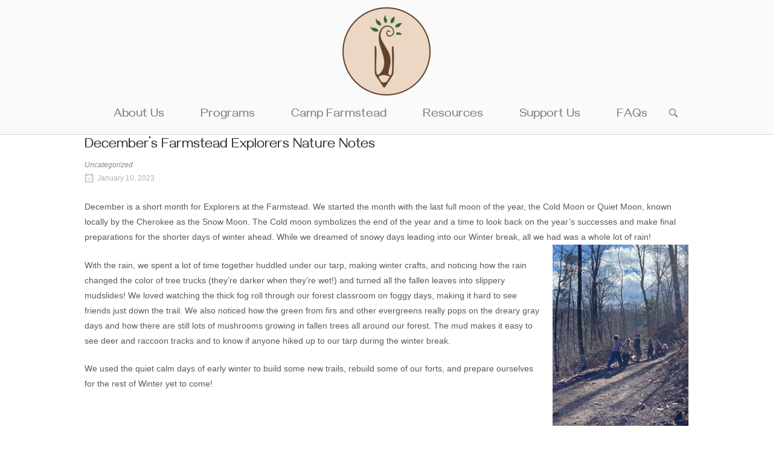

--- FILE ---
content_type: text/html; charset=UTF-8
request_url: https://ashevillefarmstead.org/uncategorized/decembers-farmstead-explorers-nature-notes/
body_size: 12001
content:
<!DOCTYPE html><html dir="ltr" lang="en" prefix="og: https://ogp.me/ns#"><head><meta charset="UTF-8"><link rel="profile" href="http://gmpg.org/xfn/11"><link rel="pingback" href="https://ashevillefarmstead.org/xmlrpc.php"><meta name="viewport" content="width=device-width, initial-scale=1"><title>December’s Farmstead Explorers Nature Notes - Asheville Farmstead School</title><meta name="description" content="December is a short month for Explorers at the Farmstead. We started the month with the last full moon of the year, the Cold Moon or Quiet Moon, known locally by the Cherokee as the Snow Moon. The Cold moon symbolizes the end of the year and a time to look back on the year&#039;s" /><meta name="robots" content="max-image-preview:large" /><meta name="author" content="admin"/><link rel="canonical" href="https://ashevillefarmstead.org/uncategorized/decembers-farmstead-explorers-nature-notes/" /><meta name="generator" content="All in One SEO (AIOSEO) 4.9.2" /><meta property="og:locale" content="en_US" /><meta property="og:site_name" content="Asheville Farmstead School - Teaching children about nature and themselves  through the farm and forest." /><meta property="og:type" content="article" /><meta property="og:title" content="December’s Farmstead Explorers Nature Notes - Asheville Farmstead School" /><meta property="og:description" content="December is a short month for Explorers at the Farmstead. We started the month with the last full moon of the year, the Cold Moon or Quiet Moon, known locally by the Cherokee as the Snow Moon. The Cold moon symbolizes the end of the year and a time to look back on the year&#039;s" /><meta property="og:url" content="https://ashevillefarmstead.org/uncategorized/decembers-farmstead-explorers-nature-notes/" /><meta property="article:published_time" content="2023-01-10T16:20:03+00:00" /><meta property="article:modified_time" content="2023-01-10T16:20:03+00:00" /><meta property="article:publisher" content="https://www.facebook.com/ashevillefarmstead/" /><meta name="twitter:card" content="summary_large_image" /><meta name="twitter:title" content="December’s Farmstead Explorers Nature Notes - Asheville Farmstead School" /><meta name="twitter:description" content="December is a short month for Explorers at the Farmstead. We started the month with the last full moon of the year, the Cold Moon or Quiet Moon, known locally by the Cherokee as the Snow Moon. The Cold moon symbolizes the end of the year and a time to look back on the year&#039;s" /> <script type="application/ld+json" class="aioseo-schema">{"@context":"https:\/\/schema.org","@graph":[{"@type":"BlogPosting","@id":"https:\/\/ashevillefarmstead.org\/uncategorized\/decembers-farmstead-explorers-nature-notes\/#blogposting","name":"December\u2019s Farmstead Explorers Nature Notes - Asheville Farmstead School","headline":"December&#8217;s Farmstead Explorers Nature Notes","author":{"@id":"https:\/\/ashevillefarmstead.org\/author\/admin\/#author"},"publisher":{"@id":"https:\/\/ashevillefarmstead.org\/#organization"},"image":{"@type":"ImageObject","url":"https:\/\/i0.wp.com\/ashevillefarmstead.org\/wp-content\/uploads\/2023\/01\/AFS-NATURE-NOTES-13.png?fit=1080%2C1080&ssl=1","width":1080,"height":1080},"datePublished":"2023-01-10T16:20:03+00:00","dateModified":"2023-01-10T16:20:03+00:00","inLanguage":"en","mainEntityOfPage":{"@id":"https:\/\/ashevillefarmstead.org\/uncategorized\/decembers-farmstead-explorers-nature-notes\/#webpage"},"isPartOf":{"@id":"https:\/\/ashevillefarmstead.org\/uncategorized\/decembers-farmstead-explorers-nature-notes\/#webpage"},"articleSection":"Uncategorized"},{"@type":"BreadcrumbList","@id":"https:\/\/ashevillefarmstead.org\/uncategorized\/decembers-farmstead-explorers-nature-notes\/#breadcrumblist","itemListElement":[{"@type":"ListItem","@id":"https:\/\/ashevillefarmstead.org\/category\/uncategorized\/#listItem","position":1,"name":"Uncategorized"}]},{"@type":"Organization","@id":"https:\/\/ashevillefarmstead.org\/#organization","name":"Asheville Farmstead School School","description":"Teaching children about nature and themselves  through the farm and forest.","url":"https:\/\/ashevillefarmstead.org\/","logo":{"@type":"ImageObject","url":"https:\/\/i0.wp.com\/ashevillefarmstead.org\/wp-content\/uploads\/2025\/01\/cropped-AFS-Circle-Logo-Green.png?fit=512%2C512&ssl=1","@id":"https:\/\/ashevillefarmstead.org\/uncategorized\/decembers-farmstead-explorers-nature-notes\/#organizationLogo","width":512,"height":512,"caption":"Green circle logo with brown pencil morphing into tree, the logo of the asheville farmstead school."},"image":{"@id":"https:\/\/ashevillefarmstead.org\/uncategorized\/decembers-farmstead-explorers-nature-notes\/#organizationLogo"},"sameAs":["https:\/\/www.facebook.com\/ashevillefarmstead\/","https:\/\/www.instagram.com\/ashevillefarmsteadschool\/"]},{"@type":"Person","@id":"https:\/\/ashevillefarmstead.org\/author\/admin\/#author","url":"https:\/\/ashevillefarmstead.org\/author\/admin\/","name":"admin","image":{"@type":"ImageObject","@id":"https:\/\/ashevillefarmstead.org\/uncategorized\/decembers-farmstead-explorers-nature-notes\/#authorImage","url":"https:\/\/secure.gravatar.com\/avatar\/e8330c52e96dcee53bdd40e76fafab7e0a04fca1ce37a71ffc7c242752bb1e12?s=96&d=mm&r=g","width":96,"height":96,"caption":"admin"}},{"@type":"WebPage","@id":"https:\/\/ashevillefarmstead.org\/uncategorized\/decembers-farmstead-explorers-nature-notes\/#webpage","url":"https:\/\/ashevillefarmstead.org\/uncategorized\/decembers-farmstead-explorers-nature-notes\/","name":"December\u2019s Farmstead Explorers Nature Notes - Asheville Farmstead School","description":"December is a short month for Explorers at the Farmstead. We started the month with the last full moon of the year, the Cold Moon or Quiet Moon, known locally by the Cherokee as the Snow Moon. The Cold moon symbolizes the end of the year and a time to look back on the year's","inLanguage":"en","isPartOf":{"@id":"https:\/\/ashevillefarmstead.org\/#website"},"breadcrumb":{"@id":"https:\/\/ashevillefarmstead.org\/uncategorized\/decembers-farmstead-explorers-nature-notes\/#breadcrumblist"},"author":{"@id":"https:\/\/ashevillefarmstead.org\/author\/admin\/#author"},"creator":{"@id":"https:\/\/ashevillefarmstead.org\/author\/admin\/#author"},"image":{"@type":"ImageObject","url":"https:\/\/i0.wp.com\/ashevillefarmstead.org\/wp-content\/uploads\/2023\/01\/AFS-NATURE-NOTES-13.png?fit=1080%2C1080&ssl=1","@id":"https:\/\/ashevillefarmstead.org\/uncategorized\/decembers-farmstead-explorers-nature-notes\/#mainImage","width":1080,"height":1080},"primaryImageOfPage":{"@id":"https:\/\/ashevillefarmstead.org\/uncategorized\/decembers-farmstead-explorers-nature-notes\/#mainImage"},"datePublished":"2023-01-10T16:20:03+00:00","dateModified":"2023-01-10T16:20:03+00:00"},{"@type":"WebSite","@id":"https:\/\/ashevillefarmstead.org\/#website","url":"https:\/\/ashevillefarmstead.org\/","name":"Asheville Farmstead School","description":"Teaching children about nature and themselves  through the farm and forest.","inLanguage":"en","publisher":{"@id":"https:\/\/ashevillefarmstead.org\/#organization"}}]}</script> <link rel='dns-prefetch' href='//stats.wp.com' /><link rel='dns-prefetch' href='//maxcdn.bootstrapcdn.com' /><link rel='dns-prefetch' href='//fonts.googleapis.com' /><link rel='preconnect' href='//i0.wp.com' /><link rel='preconnect' href='//c0.wp.com' /><link rel="alternate" type="application/rss+xml" title="Asheville Farmstead School &raquo; Feed" href="https://ashevillefarmstead.org/feed/" /><link rel="alternate" type="application/rss+xml" title="Asheville Farmstead School &raquo; Comments Feed" href="https://ashevillefarmstead.org/comments/feed/" /><link rel="alternate" type="application/rss+xml" title="Asheville Farmstead School &raquo; December&#8217;s Farmstead Explorers Nature Notes Comments Feed" href="https://ashevillefarmstead.org/uncategorized/decembers-farmstead-explorers-nature-notes/feed/" />
 <script src="//www.googletagmanager.com/gtag/js?id=G-WB2BT4QTS6"  data-cfasync="false" data-wpfc-render="false" type="text/javascript" async></script> <script data-cfasync="false" data-wpfc-render="false" type="text/javascript">var mi_version = '9.11.0';
				var mi_track_user = true;
				var mi_no_track_reason = '';
								var MonsterInsightsDefaultLocations = {"page_location":"https:\/\/ashevillefarmstead.org\/uncategorized\/decembers-farmstead-explorers-nature-notes\/"};
								if ( typeof MonsterInsightsPrivacyGuardFilter === 'function' ) {
					var MonsterInsightsLocations = (typeof MonsterInsightsExcludeQuery === 'object') ? MonsterInsightsPrivacyGuardFilter( MonsterInsightsExcludeQuery ) : MonsterInsightsPrivacyGuardFilter( MonsterInsightsDefaultLocations );
				} else {
					var MonsterInsightsLocations = (typeof MonsterInsightsExcludeQuery === 'object') ? MonsterInsightsExcludeQuery : MonsterInsightsDefaultLocations;
				}

								var disableStrs = [
										'ga-disable-G-WB2BT4QTS6',
									];

				/* Function to detect opted out users */
				function __gtagTrackerIsOptedOut() {
					for (var index = 0; index < disableStrs.length; index++) {
						if (document.cookie.indexOf(disableStrs[index] + '=true') > -1) {
							return true;
						}
					}

					return false;
				}

				/* Disable tracking if the opt-out cookie exists. */
				if (__gtagTrackerIsOptedOut()) {
					for (var index = 0; index < disableStrs.length; index++) {
						window[disableStrs[index]] = true;
					}
				}

				/* Opt-out function */
				function __gtagTrackerOptout() {
					for (var index = 0; index < disableStrs.length; index++) {
						document.cookie = disableStrs[index] + '=true; expires=Thu, 31 Dec 2099 23:59:59 UTC; path=/';
						window[disableStrs[index]] = true;
					}
				}

				if ('undefined' === typeof gaOptout) {
					function gaOptout() {
						__gtagTrackerOptout();
					}
				}
								window.dataLayer = window.dataLayer || [];

				window.MonsterInsightsDualTracker = {
					helpers: {},
					trackers: {},
				};
				if (mi_track_user) {
					function __gtagDataLayer() {
						dataLayer.push(arguments);
					}

					function __gtagTracker(type, name, parameters) {
						if (!parameters) {
							parameters = {};
						}

						if (parameters.send_to) {
							__gtagDataLayer.apply(null, arguments);
							return;
						}

						if (type === 'event') {
														parameters.send_to = monsterinsights_frontend.v4_id;
							var hookName = name;
							if (typeof parameters['event_category'] !== 'undefined') {
								hookName = parameters['event_category'] + ':' + name;
							}

							if (typeof MonsterInsightsDualTracker.trackers[hookName] !== 'undefined') {
								MonsterInsightsDualTracker.trackers[hookName](parameters);
							} else {
								__gtagDataLayer('event', name, parameters);
							}
							
						} else {
							__gtagDataLayer.apply(null, arguments);
						}
					}

					__gtagTracker('js', new Date());
					__gtagTracker('set', {
						'developer_id.dZGIzZG': true,
											});
					if ( MonsterInsightsLocations.page_location ) {
						__gtagTracker('set', MonsterInsightsLocations);
					}
										__gtagTracker('config', 'G-WB2BT4QTS6', {"forceSSL":"true","link_attribution":"true"} );
										window.gtag = __gtagTracker;										(function () {
						/* https://developers.google.com/analytics/devguides/collection/analyticsjs/ */
						/* ga and __gaTracker compatibility shim. */
						var noopfn = function () {
							return null;
						};
						var newtracker = function () {
							return new Tracker();
						};
						var Tracker = function () {
							return null;
						};
						var p = Tracker.prototype;
						p.get = noopfn;
						p.set = noopfn;
						p.send = function () {
							var args = Array.prototype.slice.call(arguments);
							args.unshift('send');
							__gaTracker.apply(null, args);
						};
						var __gaTracker = function () {
							var len = arguments.length;
							if (len === 0) {
								return;
							}
							var f = arguments[len - 1];
							if (typeof f !== 'object' || f === null || typeof f.hitCallback !== 'function') {
								if ('send' === arguments[0]) {
									var hitConverted, hitObject = false, action;
									if ('event' === arguments[1]) {
										if ('undefined' !== typeof arguments[3]) {
											hitObject = {
												'eventAction': arguments[3],
												'eventCategory': arguments[2],
												'eventLabel': arguments[4],
												'value': arguments[5] ? arguments[5] : 1,
											}
										}
									}
									if ('pageview' === arguments[1]) {
										if ('undefined' !== typeof arguments[2]) {
											hitObject = {
												'eventAction': 'page_view',
												'page_path': arguments[2],
											}
										}
									}
									if (typeof arguments[2] === 'object') {
										hitObject = arguments[2];
									}
									if (typeof arguments[5] === 'object') {
										Object.assign(hitObject, arguments[5]);
									}
									if ('undefined' !== typeof arguments[1].hitType) {
										hitObject = arguments[1];
										if ('pageview' === hitObject.hitType) {
											hitObject.eventAction = 'page_view';
										}
									}
									if (hitObject) {
										action = 'timing' === arguments[1].hitType ? 'timing_complete' : hitObject.eventAction;
										hitConverted = mapArgs(hitObject);
										__gtagTracker('event', action, hitConverted);
									}
								}
								return;
							}

							function mapArgs(args) {
								var arg, hit = {};
								var gaMap = {
									'eventCategory': 'event_category',
									'eventAction': 'event_action',
									'eventLabel': 'event_label',
									'eventValue': 'event_value',
									'nonInteraction': 'non_interaction',
									'timingCategory': 'event_category',
									'timingVar': 'name',
									'timingValue': 'value',
									'timingLabel': 'event_label',
									'page': 'page_path',
									'location': 'page_location',
									'title': 'page_title',
									'referrer' : 'page_referrer',
								};
								for (arg in args) {
																		if (!(!args.hasOwnProperty(arg) || !gaMap.hasOwnProperty(arg))) {
										hit[gaMap[arg]] = args[arg];
									} else {
										hit[arg] = args[arg];
									}
								}
								return hit;
							}

							try {
								f.hitCallback();
							} catch (ex) {
							}
						};
						__gaTracker.create = newtracker;
						__gaTracker.getByName = newtracker;
						__gaTracker.getAll = function () {
							return [];
						};
						__gaTracker.remove = noopfn;
						__gaTracker.loaded = true;
						window['__gaTracker'] = __gaTracker;
					})();
									} else {
										console.log("");
					(function () {
						function __gtagTracker() {
							return null;
						}

						window['__gtagTracker'] = __gtagTracker;
						window['gtag'] = __gtagTracker;
					})();
									}</script> <link data-optimized="2" rel="stylesheet" href="https://ashevillefarmstead.org/wp-content/litespeed/css/4035c70b861d46f519ab084f6dbf3a30.css?ver=c3b6e" /> <script type="text/javascript" src="https://ashevillefarmstead.org/wp-content/plugins/google-analytics-for-wordpress/assets/js/frontend-gtag.min.js?ver=9.11.0" id="monsterinsights-frontend-script-js" async="async" data-wp-strategy="async"></script> <script data-cfasync="false" data-wpfc-render="false" type="text/javascript" id='monsterinsights-frontend-script-js-extra'>/*  */
var monsterinsights_frontend = {"js_events_tracking":"true","download_extensions":"doc,pdf,ppt,zip,xls,docx,pptx,xlsx","inbound_paths":"[{\"path\":\"\\\/go\\\/\",\"label\":\"affiliate\"},{\"path\":\"\\\/recommend\\\/\",\"label\":\"affiliate\"}]","home_url":"https:\/\/ashevillefarmstead.org","hash_tracking":"false","v4_id":"G-WB2BT4QTS6"};/*  */</script> <script type="text/javascript" src="https://c0.wp.com/c/6.8.3/wp-includes/js/jquery/jquery.min.js" id="jquery-core-js"></script> <link rel="https://api.w.org/" href="https://ashevillefarmstead.org/wp-json/" /><link rel="alternate" title="JSON" type="application/json" href="https://ashevillefarmstead.org/wp-json/wp/v2/posts/1307" /><link rel="EditURI" type="application/rsd+xml" title="RSD" href="https://ashevillefarmstead.org/xmlrpc.php?rsd" /><meta name="generator" content="WordPress 6.8.3" /><link rel='shortlink' href='https://ashevillefarmstead.org/?p=1307' /><link rel="alternate" title="oEmbed (JSON)" type="application/json+oembed" href="https://ashevillefarmstead.org/wp-json/oembed/1.0/embed?url=https%3A%2F%2Fashevillefarmstead.org%2Funcategorized%2Fdecembers-farmstead-explorers-nature-notes%2F" /><link rel="alternate" title="oEmbed (XML)" type="text/xml+oembed" href="https://ashevillefarmstead.org/wp-json/oembed/1.0/embed?url=https%3A%2F%2Fashevillefarmstead.org%2Funcategorized%2Fdecembers-farmstead-explorers-nature-notes%2F&#038;format=xml" /><link rel="apple-touch-icon" sizes="144x144" href="/wp-content/uploads/fbrfg/apple-touch-icon.png"><link rel="icon" type="image/png" sizes="32x32" href="/wp-content/uploads/fbrfg/favicon-32x32.png"><link rel="icon" type="image/png" sizes="16x16" href="/wp-content/uploads/fbrfg/favicon-16x16.png"><link rel="manifest" href="/wp-content/uploads/fbrfg/site.webmanifest"><link rel="mask-icon" href="/wp-content/uploads/fbrfg/safari-pinned-tab.svg" color="#5bbad5"><link rel="shortcut icon" href="/wp-content/uploads/fbrfg/favicon.ico"><meta name="msapplication-TileColor" content="#da532c"><meta name="msapplication-config" content="/wp-content/uploads/fbrfg/browserconfig.xml"><meta name="theme-color" content="#ffffff"></head><body class="wp-singular post-template-default single single-post postid-1307 single-format-standard wp-theme-siteorigin-north group-blog no-js css3-animations responsive page-layout-default page-layout-menu-default no-active-sidebar layout-sidebar-left sticky-menu no-topbar mobile-scroll-to-top wc-columns-3"><div id="page" class="hfeed site">
<a class="skip-link screen-reader-text" href="#content">Skip to content</a><header id="masthead" class="site-header layout-centered sticky-menu" data-scale-logo="true" ><div class="container"><div class="container-inner"><div class="site-branding">
<a href="https://ashevillefarmstead.org/" rel="home">
<span class="screen-reader-text">Home</span><img width="150" height="150" src="https://i0.wp.com/ashevillefarmstead.org/wp-content/uploads/2020/08/AFS-Logo-Circle-Pencil-Only-Transparent-e1598567495244.png?fit=150%2C150&amp;ssl=1" class="custom-logo" alt="" decoding="async" data-no-lazy="1" loading="eager" /></a></div><nav id="site-navigation" class="main-navigation">
<a href="#menu" id="mobile-menu-button"><div class="icon-menu">
<span></span>
<span></span>
<span></span></div>
</a><div class="menu-menu-1-container"><ul id="primary-menu" class="menu"><li id="menu-item-143" class="menu-item menu-item-type-post_type menu-item-object-page menu-item-has-children menu-item-143"><a href="https://ashevillefarmstead.org/about/">About Us</a><ul class="sub-menu"><li id="menu-item-199" class="menu-item menu-item-type-post_type menu-item-object-page menu-item-199"><a href="https://ashevillefarmstead.org/about/">Our Story</a></li><li id="menu-item-1637" class="menu-item menu-item-type-post_type menu-item-object-page menu-item-1637"><a href="https://ashevillefarmstead.org/our-staff/">Our Staff</a></li><li id="menu-item-110" class="menu-item menu-item-type-post_type menu-item-object-page menu-item-110"><a href="https://ashevillefarmstead.org/rainbow-ridge-gardens/">Our Rainbow Ridge Gardens</a></li></ul></li><li id="menu-item-41" class="menu-item menu-item-type-post_type menu-item-object-page menu-item-has-children menu-item-41"><a href="https://ashevillefarmstead.org/asheville-farmstead-school/">Programs</a><ul class="sub-menu"><li id="menu-item-57" class="menu-item menu-item-type-post_type menu-item-object-page menu-item-57"><a href="https://ashevillefarmstead.org/sprouts/">Sprouts</a></li><li id="menu-item-70" class="menu-item menu-item-type-post_type menu-item-object-page menu-item-70"><a href="https://ashevillefarmstead.org/littlest-learners/">Littlest Learners</a></li><li id="menu-item-198" class="menu-item menu-item-type-post_type menu-item-object-page menu-item-198"><a href="https://ashevillefarmstead.org/contact-us/">Book a Tour</a></li><li id="menu-item-84" class="menu-item menu-item-type-post_type menu-item-object-page menu-item-84"><a href="https://ashevillefarmstead.org/family-discovery-days/">Family Discovery Days</a></li></ul></li><li id="menu-item-156" class="menu-item menu-item-type-post_type menu-item-object-page menu-item-156"><a href="https://ashevillefarmstead.org/camp-farmstead/">Camp Farmstead</a></li><li id="menu-item-518" class="menu-item menu-item-type-post_type menu-item-object-page menu-item-has-children menu-item-518"><a href="https://ashevillefarmstead.org/resources/">Resources</a><ul class="sub-menu"><li id="menu-item-1817" class="menu-item menu-item-type-post_type menu-item-object-page menu-item-1817"><a href="https://ashevillefarmstead.org/blogs/">Blogs</a></li><li id="menu-item-1129" class="menu-item menu-item-type-post_type menu-item-object-page menu-item-1129"><a href="https://ashevillefarmstead.org/cedarsong-way-trainings/">Cedarsong Way Trainings</a></li></ul></li><li id="menu-item-951" class="menu-item menu-item-type-post_type menu-item-object-page menu-item-has-children menu-item-951"><a href="https://ashevillefarmstead.org/?page_id=934">Support Us</a><ul class="sub-menu"><li id="menu-item-1885" class="menu-item menu-item-type-post_type menu-item-object-page menu-item-1885"><a href="https://ashevillefarmstead.org/support-us/a-decade-rooted-in-nature/">A Decade Rooted in Nature</a></li><li id="menu-item-170" class="menu-item menu-item-type-post_type menu-item-object-page menu-item-170"><a href="https://ashevillefarmstead.org/support-us/">Support Us Directly</a></li></ul></li><li id="menu-item-1678" class="menu-item menu-item-type-post_type menu-item-object-page menu-item-1678"><a href="https://ashevillefarmstead.org/faqs/">FAQs</a></li></ul></div>
<button class="north-search-icon">
<label class="screen-reader-text">Open search bar</label>
<svg version="1.1" class="svg-icon-search" xmlns="http://www.w3.org/2000/svg" xmlns:xlink="http://www.w3.org/1999/xlink" width="32" height="32" viewBox="0 0 32 32">
<path d="M20.943 4.619c-4.5-4.5-11.822-4.5-16.321 0-4.498 4.5-4.498 11.822 0 16.319 4.007 4.006 10.247 4.435 14.743 1.308 0.095 0.447 0.312 0.875 0.659 1.222l6.553 6.55c0.953 0.955 2.496 0.955 3.447 0 0.953-0.951 0.953-2.495 0-3.447l-6.553-6.551c-0.347-0.349-0.774-0.565-1.222-0.658 3.13-4.495 2.7-10.734-1.307-14.743zM18.874 18.871c-3.359 3.357-8.825 3.357-12.183 0-3.357-3.359-3.357-8.825 0-12.184 3.358-3.359 8.825-3.359 12.183 0s3.359 8.825 0 12.184z"></path>
</svg>
</button></nav></div></div><div id="header-search"><div class="container">
<label for='s' class='screen-reader-text'>Search for:</label><form method="get" class="search-form" action="https://ashevillefarmstead.org/">
<input type="search" name="s" aria-label="Search for" placeholder="Search" value="" />
<button type="submit" aria-label="Search">
<svg version="1.1" class="svg-icon-search" xmlns="http://www.w3.org/2000/svg" xmlns:xlink="http://www.w3.org/1999/xlink" width="32" height="32" viewBox="0 0 32 32">
<path d="M20.943 4.619c-4.5-4.5-11.822-4.5-16.321 0-4.498 4.5-4.498 11.822 0 16.319 4.007 4.006 10.247 4.435 14.743 1.308 0.095 0.447 0.312 0.875 0.659 1.222l6.553 6.55c0.953 0.955 2.496 0.955 3.447 0 0.953-0.951 0.953-2.495 0-3.447l-6.553-6.551c-0.347-0.349-0.774-0.565-1.222-0.658 3.13-4.495 2.7-10.734-1.307-14.743zM18.874 18.871c-3.359 3.357-8.825 3.357-12.183 0-3.357-3.359-3.357-8.825 0-12.184 3.358-3.359 8.825-3.359 12.183 0s3.359 8.825 0 12.184z"></path>
</svg>
</button></form>
<a id="close-search">
<span class="screen-reader-text">Close search bar</span>
<svg version="1.1" class="svg-icon-close" xmlns="http://www.w3.org/2000/svg" xmlns:xlink="http://www.w3.org/1999/xlink" x="12px" y="12px"
viewBox="0 0 24 24" style="enable-background:new 0 0 24 24;" xml:space="preserve">
<path class="circle" d="M22.1,7.7c-0.6-1.4-1.4-2.5-2.3-3.5c-1-1-2.2-1.8-3.5-2.3C14.9,1.3,13.5,1,12,1S9.1,1.3,7.7,1.9
C6.4,2.5,5.2,3.2,4.2,4.2c-1,1-1.8,2.2-2.3,3.5C1.3,9.1,1,10.5,1,12c0,1.5,0.3,2.9,0.9,4.3c0.6,1.4,1.4,2.5,2.3,3.5
c1,1,2.2,1.8,3.5,2.3C9.1,22.7,10.5,23,12,23s2.9-0.3,4.3-0.9c1.4-0.6,2.5-1.4,3.5-2.3c1-1,1.8-2.2,2.3-3.5
c0.6-1.4,0.9-2.8,0.9-4.3C23,10.5,22.7,9.1,22.1,7.7z M20.3,15.5c-0.5,1.1-1.1,2.1-1.9,2.9s-1.8,1.4-2.9,1.9
C14.4,20.8,13.2,21,12,21s-2.4-0.2-3.5-0.7c-1.1-0.5-2.1-1.1-2.9-1.9s-1.4-1.8-1.9-2.9C3.2,14.4,3,13.2,3,12
c0-1.2,0.2-2.4,0.7-3.5c0.5-1.1,1.1-2.1,1.9-2.9s1.8-1.4,2.9-1.9C9.6,3.2,10.8,3,12,3s2.4,0.2,3.5,0.7c1.1,0.5,2.1,1.1,2.9,1.9
s1.4,1.8,1.9,2.9C20.8,9.6,21,10.8,21,12C21,13.2,20.8,14.4,20.3,15.5z"/>
<path class="cross" d="M14.8,8.2c0.3,0,0.5,0.1,0.7,0.3c0.2,0.2,0.3,0.4,0.3,0.7s-0.1,0.5-0.3,0.7L13.4,12l2.1,2.1
c0.2,0.2,0.3,0.4,0.3,0.7c0,0.3-0.1,0.5-0.3,0.7s-0.4,0.3-0.7,0.3c-0.3,0-0.5-0.1-0.7-0.3L12,13.4l-2.1,2.1
c-0.2,0.2-0.4,0.3-0.7,0.3c-0.3,0-0.5-0.1-0.7-0.3s-0.3-0.4-0.3-0.7c0-0.3,0.1-0.5,0.3-0.7l2.1-2.1L8.5,9.9
C8.3,9.7,8.2,9.4,8.2,9.2c0-0.3,0.1-0.5,0.3-0.7s0.4-0.3,0.7-0.3s0.5,0.1,0.7,0.3l2.1,2.1l2.1-2.1C14.3,8.3,14.6,8.2,14.8,8.2z"/>
</svg>
</a></div></div></header><div id="content" class="site-content"><div class="container"><div id="primary" class="content-area"><main id="main" class="site-main"><article id="post-1307" class="entry post-1307 post type-post status-publish format-standard has-post-thumbnail hentry category-uncategorized"><header class="entry-header"><h1 class="entry-title">December&#8217;s Farmstead Explorers Nature Notes</h1><div
id="aioseo-breadcrumbs"
class="breadcrumbs"
><div class="aioseo-breadcrumbs"><span class="aioseo-breadcrumb">
<a href="https://ashevillefarmstead.org/category/uncategorized/" title="Uncategorized">Uncategorized</a>
</span></div></div><div class="entry-meta"><li class="posted-on">
<span class="meta-icon north-icon-calendar" aria-hidden="true"></span>
<a href="https://ashevillefarmstead.org/uncategorized/decembers-farmstead-explorers-nature-notes/">
<time class="entry-date published updated" datetime="2023-01-10T16:20:03+00:00">January 10, 2023</time>			</a></li></div></header><div class="entry-content"><p><span style="font-weight: 400;">December is a short month for Explorers at the Farmstead. We started the month with the last full moon of the year, the Cold Moon or Quiet Moon, known locally by the Cherokee as the Snow Moon. The Cold moon symbolizes the end of the year and a time to look back on the year&#8217;s successes and make final preparations for the shorter days of winter ahead. While we dreamed of snowy days leading into our Winter break, all we had was a whole lot of rain! <img data-recalc-dims="1" fetchpriority="high" decoding="async" class="size-medium wp-image-1308 alignright" src="https://i0.wp.com/ashevillefarmstead.org/wp-content/uploads/2023/01/IMG_1547.jpeg?resize=225%2C300&#038;ssl=1" alt="" width="225" height="300" srcset="https://i0.wp.com/ashevillefarmstead.org/wp-content/uploads/2023/01/IMG_1547.jpeg?resize=225%2C300&amp;ssl=1 225w, https://i0.wp.com/ashevillefarmstead.org/wp-content/uploads/2023/01/IMG_1547.jpeg?resize=488%2C650&amp;ssl=1 488w, https://i0.wp.com/ashevillefarmstead.org/wp-content/uploads/2023/01/IMG_1547.jpeg?w=616&amp;ssl=1 616w" sizes="(max-width: 225px) 100vw, 225px" /></span></p><p><span style="font-weight: 400;">With the rain, we spent a lot of time together huddled under our tarp, making winter crafts, and noticing how the rain changed the color of tree trucks (they’re darker when they’re wet!) and turned all the fallen leaves into slippery mudslides! We loved watching the thick fog roll through our forest classroom on foggy days, making it hard to see friends just down the trail. We also noticed how the green from firs and other evergreens really pops on the dreary gray days and how there are still lots of mushrooms growing in fallen trees all around our forest. The mud makes it easy to see deer and raccoon tracks and to know if anyone hiked up to our tarp during the winter break. </span></p><p><span style="font-weight: 400;">We used the quiet calm days of early winter to build some new trails, rebuild some of our forts, and prepare ourselves for the rest of Winter yet to come! </span></p></div><footer class="entry-footer">
<span class="cat-links">Posted in <a href="https://ashevillefarmstead.org/category/uncategorized/" rel="category tag">Uncategorized</a></span></footer></article><nav class="navigation post-navigation"><h2 class="screen-reader-text">Post navigation</h2><div class="nav-links"><div class="nav-previous"><span class="north-icon-previous"></span><a href="https://ashevillefarmstead.org/uncategorized/decembers-littlest-learners-nature-notes/" rel="prev">December&#8217;s Littlest Learners Nature Notes</a></div><div class="nav-next"><a href="https://ashevillefarmstead.org/uncategorized/januarys-littlest-learners-nature-notes-2/" rel="next">January&#8217;s Littlest Learners Nature Notes</a><span class="north-icon-next"></span></div></div></nav><div id="comments" class="comments-area"><div id="respond" class="comment-respond"><h3 id="reply-title" class="comment-reply-title">Leave a Reply <small><a rel="nofollow" id="cancel-comment-reply-link" href="/uncategorized/decembers-farmstead-explorers-nature-notes/#respond" style="display:none;">Cancel reply</a></small></h3><form action="https://ashevillefarmstead.org/wp-comments-post.php" method="post" id="commentform" class="comment-form"><p class="comment-notes"><span id="email-notes">Your email address will not be published.</span> <span class="required-field-message">Required fields are marked <span class="required">*</span></span></p><div class="clear"></div><p class="comment-form-comment"><label for="comment" class="screen-reader-text">Comment <span class="required">*</span></label><textarea id="comment" placeholder="Enter your message" name="comment" cols="45" rows="8" maxlength="65525" required></textarea></p><p class="comment-form-author"><label for="author" class="screen-reader-text">Name <span class="required">*</span></label> <input id="author" placeholder="Enter Your Name" name="author" type="text" value="" size="30" maxlength="245" autocomplete="name" required /></p><p class="comment-form-email"><label for="email" class="screen-reader-text">Email <span class="required">*</span></label> <input id="email" placeholder="Enter Your Email" name="email" type="email" value="" size="30" maxlength="100" aria-describedby="email-notes" autocomplete="email" required /></p><p class="comment-form-url"><label for="url" class="screen-reader-text">Website</label> <input id="url" placeholder="Your Site URL" name="url" type="url" value="" size="30" maxlength="200" autocomplete="url" /></p><p class="comment-form-cookies-consent"><input id="wp-comment-cookies-consent" name="wp-comment-cookies-consent" type="checkbox" value="yes" /> <label for="wp-comment-cookies-consent">Save my name, email, and website in this browser for the next time I comment.</label></p><p class="form-submit"><input name="submit" type="submit" id="submit" class="submit" value="Post Comment" /> <input type='hidden' name='comment_post_ID' value='1307' id='comment_post_ID' />
<input type='hidden' name='comment_parent' id='comment_parent' value='0' /></p></form></div></div></main></div></div></div><footer id="colophon" class="site-footer unconstrained-footer footer-active-sidebar"><div class="container"><div class="widgets widget-area widgets-1" aria-label="Footer Sidebar"><div class="widget-wrapper"><aside id="sow-editor-2" class="widget widget_sow-editor"><div
class="so-widget-sow-editor so-widget-sow-editor-base"
><div class="siteorigin-widget-tinymce textwidget"><p><div id="mc_embed_signup"><form action="https://ashevillefarmstead.us13.list-manage.com/subscribe/post?u=12b94cc623f8a8daad168e464&amp;id=434f2d2629" method="post" id="mc-embedded-subscribe-form" name="mc-embedded-subscribe-form" class="validate" target="_blank" novalidate><div id="mc_embed_signup_scroll">
<label for="mce-EMAIL">Keep in Touch!</label><br />
<input type="email" value="" name="EMAIL" class="email" id="mce-EMAIL" placeholder="email address" required/><br /></p><div style="position: absolute; left: -5000px;" aria-hidden="true"><input type="text" name="b_12b94cc623f8a8daad168e464_434f2d2629" tabindex="-1" value=""/></div><div class="clear"><input type="submit" value="Subscribe" name="subscribe" id="mc-embedded-subscribe" class="button"/></div></p></div></form></div><p></p><p><a href="https://donorbox.org/annual-giving-6"><img data-recalc-dims="1" loading="lazy" decoding="async" class="wp-image-230 size-full aligncenter" src="https://i0.wp.com/ashevillefarmsteadschool.com/wp-content/uploads/2020/10/Green-Bold-Nonprofit-Email-Header.jpg?resize=600%2C200" alt="" width="600" height="200" srcset="https://i0.wp.com/ashevillefarmstead.org/wp-content/uploads/2020/10/Green-Bold-Nonprofit-Email-Header.jpg?w=600&amp;ssl=1 600w, https://i0.wp.com/ashevillefarmstead.org/wp-content/uploads/2020/10/Green-Bold-Nonprofit-Email-Header.jpg?resize=300%2C100&amp;ssl=1 300w" sizes="auto, (max-width: 600px) 100vw, 600px" /></a></p><p>&nbsp;</p><p><a href="https://donorbox.org/annual-giving-6"><img data-recalc-dims="1" loading="lazy" decoding="async" class="alignnone wp-image-272 size-full" src="https://i0.wp.com/ashevillefarmsteadschool.com/wp-content/uploads/2020/10/AFKA-Logo-1.png?resize=200%2C199" alt="" width="200" height="199" srcset="https://i0.wp.com/ashevillefarmstead.org/wp-content/uploads/2020/10/AFKA-Logo-1.png?w=200&amp;ssl=1 200w, https://i0.wp.com/ashevillefarmstead.org/wp-content/uploads/2020/10/AFKA-Logo-1.png?resize=150%2C150&amp;ssl=1 150w" sizes="auto, (max-width: 200px) 100vw, 200px" /><img data-recalc-dims="1" loading="lazy" decoding="async" class="alignright wp-image-282" src="https://i0.wp.com/ashevillefarmsteadschool.com/wp-content/uploads/2020/10/Cedarsong-Way-Nature-School-Logo-2-300x252.png?resize=238%2C200" alt="" width="238" height="200" srcset="https://i0.wp.com/ashevillefarmstead.org/wp-content/uploads/2020/10/Cedarsong-Way-Nature-School-Logo-2.png?resize=300%2C252&amp;ssl=1 300w, https://i0.wp.com/ashevillefarmstead.org/wp-content/uploads/2020/10/Cedarsong-Way-Nature-School-Logo-2.png?resize=768%2C645&amp;ssl=1 768w, https://i0.wp.com/ashevillefarmstead.org/wp-content/uploads/2020/10/Cedarsong-Way-Nature-School-Logo-2.png?resize=650%2C546&amp;ssl=1 650w, https://i0.wp.com/ashevillefarmstead.org/wp-content/uploads/2020/10/Cedarsong-Way-Nature-School-Logo-2.png?w=1000&amp;ssl=1 1000w" sizes="auto, (max-width: 238px) 100vw, 238px" /></a></p></div></div></aside></div></div></div><div class="site-info"><div class="container">
<span>Copyright &copy; 2026 Asheville Farmstead School</span><span>Theme by <a href="https://siteorigin.com/">SiteOrigin</a></span></div></div></footer></div><div id="scroll-to-top">
<span class="screen-reader-text">Scroll to top</span>
<svg version="1.1" class="svg-icon-to-top" xmlns="http://www.w3.org/2000/svg" xmlns:xlink="http://www.w3.org/1999/xlink" x="0px" y="0px" viewBox="0 0 24 24" style="enable-background:new 0 0 24 24;" xml:space="preserve">
<path class="st0" d="M12,2c0.3,0,0.5,0.1,0.7,0.3l7,7C19.9,9.5,20,9.7,20,10c0,0.3-0.1,0.5-0.3,0.7S19.3,11,19,11
c-0.3,0-0.5-0.1-0.7-0.3L13,5.4V21c0,0.3-0.1,0.5-0.3,0.7S12.3,22,12,22s-0.5-0.1-0.7-0.3S11,21.3,11,21V5.4l-5.3,5.3
C5.5,10.9,5.3,11,5,11c-0.3,0-0.5-0.1-0.7-0.3C4.1,10.5,4,10.3,4,10c0-0.3,0.1-0.5,0.3-0.7l7-7C11.5,2.1,11.7,2,12,2z"/>
</svg></div> <script type="speculationrules">{"prefetch":[{"source":"document","where":{"and":[{"href_matches":"\/*"},{"not":{"href_matches":["\/wp-*.php","\/wp-admin\/*","\/wp-content\/uploads\/*","\/wp-content\/*","\/wp-content\/plugins\/*","\/wp-content\/themes\/siteorigin-north\/*","\/*\\?(.+)"]}},{"not":{"selector_matches":"a[rel~=\"nofollow\"]"}},{"not":{"selector_matches":".no-prefetch, .no-prefetch a"}}]},"eagerness":"conservative"}]}</script>  <script type="module"  src="https://ashevillefarmstead.org/wp-content/plugins/all-in-one-seo-pack/dist/Lite/assets/table-of-contents.95d0dfce.js?ver=4.9.2" id="aioseo/js/src/vue/standalone/blocks/table-of-contents/frontend.js-js"></script> <script type="text/javascript" id="jetpack-stats-js-before">/*  */
_stq = window._stq || [];
_stq.push([ "view", JSON.parse("{\"v\":\"ext\",\"blog\":\"191417090\",\"post\":\"1307\",\"tz\":\"0\",\"srv\":\"ashevillefarmstead.org\",\"j\":\"1:15.3.1\"}") ]);
_stq.push([ "clickTrackerInit", "191417090", "1307" ]);
/*  */</script> <script type="text/javascript" src="https://stats.wp.com/e-202601.js" id="jetpack-stats-js" defer="defer" data-wp-strategy="defer"></script> <script data-no-optimize="1">window.lazyLoadOptions=Object.assign({},{threshold:300},window.lazyLoadOptions||{});!function(t,e){"object"==typeof exports&&"undefined"!=typeof module?module.exports=e():"function"==typeof define&&define.amd?define(e):(t="undefined"!=typeof globalThis?globalThis:t||self).LazyLoad=e()}(this,function(){"use strict";function e(){return(e=Object.assign||function(t){for(var e=1;e<arguments.length;e++){var n,a=arguments[e];for(n in a)Object.prototype.hasOwnProperty.call(a,n)&&(t[n]=a[n])}return t}).apply(this,arguments)}function o(t){return e({},at,t)}function l(t,e){return t.getAttribute(gt+e)}function c(t){return l(t,vt)}function s(t,e){return function(t,e,n){e=gt+e;null!==n?t.setAttribute(e,n):t.removeAttribute(e)}(t,vt,e)}function i(t){return s(t,null),0}function r(t){return null===c(t)}function u(t){return c(t)===_t}function d(t,e,n,a){t&&(void 0===a?void 0===n?t(e):t(e,n):t(e,n,a))}function f(t,e){et?t.classList.add(e):t.className+=(t.className?" ":"")+e}function _(t,e){et?t.classList.remove(e):t.className=t.className.replace(new RegExp("(^|\\s+)"+e+"(\\s+|$)")," ").replace(/^\s+/,"").replace(/\s+$/,"")}function g(t){return t.llTempImage}function v(t,e){!e||(e=e._observer)&&e.unobserve(t)}function b(t,e){t&&(t.loadingCount+=e)}function p(t,e){t&&(t.toLoadCount=e)}function n(t){for(var e,n=[],a=0;e=t.children[a];a+=1)"SOURCE"===e.tagName&&n.push(e);return n}function h(t,e){(t=t.parentNode)&&"PICTURE"===t.tagName&&n(t).forEach(e)}function a(t,e){n(t).forEach(e)}function m(t){return!!t[lt]}function E(t){return t[lt]}function I(t){return delete t[lt]}function y(e,t){var n;m(e)||(n={},t.forEach(function(t){n[t]=e.getAttribute(t)}),e[lt]=n)}function L(a,t){var o;m(a)&&(o=E(a),t.forEach(function(t){var e,n;e=a,(t=o[n=t])?e.setAttribute(n,t):e.removeAttribute(n)}))}function k(t,e,n){f(t,e.class_loading),s(t,st),n&&(b(n,1),d(e.callback_loading,t,n))}function A(t,e,n){n&&t.setAttribute(e,n)}function O(t,e){A(t,rt,l(t,e.data_sizes)),A(t,it,l(t,e.data_srcset)),A(t,ot,l(t,e.data_src))}function w(t,e,n){var a=l(t,e.data_bg_multi),o=l(t,e.data_bg_multi_hidpi);(a=nt&&o?o:a)&&(t.style.backgroundImage=a,n=n,f(t=t,(e=e).class_applied),s(t,dt),n&&(e.unobserve_completed&&v(t,e),d(e.callback_applied,t,n)))}function x(t,e){!e||0<e.loadingCount||0<e.toLoadCount||d(t.callback_finish,e)}function M(t,e,n){t.addEventListener(e,n),t.llEvLisnrs[e]=n}function N(t){return!!t.llEvLisnrs}function z(t){if(N(t)){var e,n,a=t.llEvLisnrs;for(e in a){var o=a[e];n=e,o=o,t.removeEventListener(n,o)}delete t.llEvLisnrs}}function C(t,e,n){var a;delete t.llTempImage,b(n,-1),(a=n)&&--a.toLoadCount,_(t,e.class_loading),e.unobserve_completed&&v(t,n)}function R(i,r,c){var l=g(i)||i;N(l)||function(t,e,n){N(t)||(t.llEvLisnrs={});var a="VIDEO"===t.tagName?"loadeddata":"load";M(t,a,e),M(t,"error",n)}(l,function(t){var e,n,a,o;n=r,a=c,o=u(e=i),C(e,n,a),f(e,n.class_loaded),s(e,ut),d(n.callback_loaded,e,a),o||x(n,a),z(l)},function(t){var e,n,a,o;n=r,a=c,o=u(e=i),C(e,n,a),f(e,n.class_error),s(e,ft),d(n.callback_error,e,a),o||x(n,a),z(l)})}function T(t,e,n){var a,o,i,r,c;t.llTempImage=document.createElement("IMG"),R(t,e,n),m(c=t)||(c[lt]={backgroundImage:c.style.backgroundImage}),i=n,r=l(a=t,(o=e).data_bg),c=l(a,o.data_bg_hidpi),(r=nt&&c?c:r)&&(a.style.backgroundImage='url("'.concat(r,'")'),g(a).setAttribute(ot,r),k(a,o,i)),w(t,e,n)}function G(t,e,n){var a;R(t,e,n),a=e,e=n,(t=Et[(n=t).tagName])&&(t(n,a),k(n,a,e))}function D(t,e,n){var a;a=t,(-1<It.indexOf(a.tagName)?G:T)(t,e,n)}function S(t,e,n){var a;t.setAttribute("loading","lazy"),R(t,e,n),a=e,(e=Et[(n=t).tagName])&&e(n,a),s(t,_t)}function V(t){t.removeAttribute(ot),t.removeAttribute(it),t.removeAttribute(rt)}function j(t){h(t,function(t){L(t,mt)}),L(t,mt)}function F(t){var e;(e=yt[t.tagName])?e(t):m(e=t)&&(t=E(e),e.style.backgroundImage=t.backgroundImage)}function P(t,e){var n;F(t),n=e,r(e=t)||u(e)||(_(e,n.class_entered),_(e,n.class_exited),_(e,n.class_applied),_(e,n.class_loading),_(e,n.class_loaded),_(e,n.class_error)),i(t),I(t)}function U(t,e,n,a){var o;n.cancel_on_exit&&(c(t)!==st||"IMG"===t.tagName&&(z(t),h(o=t,function(t){V(t)}),V(o),j(t),_(t,n.class_loading),b(a,-1),i(t),d(n.callback_cancel,t,e,a)))}function $(t,e,n,a){var o,i,r=(i=t,0<=bt.indexOf(c(i)));s(t,"entered"),f(t,n.class_entered),_(t,n.class_exited),o=t,i=a,n.unobserve_entered&&v(o,i),d(n.callback_enter,t,e,a),r||D(t,n,a)}function q(t){return t.use_native&&"loading"in HTMLImageElement.prototype}function H(t,o,i){t.forEach(function(t){return(a=t).isIntersecting||0<a.intersectionRatio?$(t.target,t,o,i):(e=t.target,n=t,a=o,t=i,void(r(e)||(f(e,a.class_exited),U(e,n,a,t),d(a.callback_exit,e,n,t))));var e,n,a})}function B(e,n){var t;tt&&!q(e)&&(n._observer=new IntersectionObserver(function(t){H(t,e,n)},{root:(t=e).container===document?null:t.container,rootMargin:t.thresholds||t.threshold+"px"}))}function J(t){return Array.prototype.slice.call(t)}function K(t){return t.container.querySelectorAll(t.elements_selector)}function Q(t){return c(t)===ft}function W(t,e){return e=t||K(e),J(e).filter(r)}function X(e,t){var n;(n=K(e),J(n).filter(Q)).forEach(function(t){_(t,e.class_error),i(t)}),t.update()}function t(t,e){var n,a,t=o(t);this._settings=t,this.loadingCount=0,B(t,this),n=t,a=this,Y&&window.addEventListener("online",function(){X(n,a)}),this.update(e)}var Y="undefined"!=typeof window,Z=Y&&!("onscroll"in window)||"undefined"!=typeof navigator&&/(gle|ing|ro)bot|crawl|spider/i.test(navigator.userAgent),tt=Y&&"IntersectionObserver"in window,et=Y&&"classList"in document.createElement("p"),nt=Y&&1<window.devicePixelRatio,at={elements_selector:".lazy",container:Z||Y?document:null,threshold:300,thresholds:null,data_src:"src",data_srcset:"srcset",data_sizes:"sizes",data_bg:"bg",data_bg_hidpi:"bg-hidpi",data_bg_multi:"bg-multi",data_bg_multi_hidpi:"bg-multi-hidpi",data_poster:"poster",class_applied:"applied",class_loading:"litespeed-loading",class_loaded:"litespeed-loaded",class_error:"error",class_entered:"entered",class_exited:"exited",unobserve_completed:!0,unobserve_entered:!1,cancel_on_exit:!0,callback_enter:null,callback_exit:null,callback_applied:null,callback_loading:null,callback_loaded:null,callback_error:null,callback_finish:null,callback_cancel:null,use_native:!1},ot="src",it="srcset",rt="sizes",ct="poster",lt="llOriginalAttrs",st="loading",ut="loaded",dt="applied",ft="error",_t="native",gt="data-",vt="ll-status",bt=[st,ut,dt,ft],pt=[ot],ht=[ot,ct],mt=[ot,it,rt],Et={IMG:function(t,e){h(t,function(t){y(t,mt),O(t,e)}),y(t,mt),O(t,e)},IFRAME:function(t,e){y(t,pt),A(t,ot,l(t,e.data_src))},VIDEO:function(t,e){a(t,function(t){y(t,pt),A(t,ot,l(t,e.data_src))}),y(t,ht),A(t,ct,l(t,e.data_poster)),A(t,ot,l(t,e.data_src)),t.load()}},It=["IMG","IFRAME","VIDEO"],yt={IMG:j,IFRAME:function(t){L(t,pt)},VIDEO:function(t){a(t,function(t){L(t,pt)}),L(t,ht),t.load()}},Lt=["IMG","IFRAME","VIDEO"];return t.prototype={update:function(t){var e,n,a,o=this._settings,i=W(t,o);{if(p(this,i.length),!Z&&tt)return q(o)?(e=o,n=this,i.forEach(function(t){-1!==Lt.indexOf(t.tagName)&&S(t,e,n)}),void p(n,0)):(t=this._observer,o=i,t.disconnect(),a=t,void o.forEach(function(t){a.observe(t)}));this.loadAll(i)}},destroy:function(){this._observer&&this._observer.disconnect(),K(this._settings).forEach(function(t){I(t)}),delete this._observer,delete this._settings,delete this.loadingCount,delete this.toLoadCount},loadAll:function(t){var e=this,n=this._settings;W(t,n).forEach(function(t){v(t,e),D(t,n,e)})},restoreAll:function(){var e=this._settings;K(e).forEach(function(t){P(t,e)})}},t.load=function(t,e){e=o(e);D(t,e)},t.resetStatus=function(t){i(t)},t}),function(t,e){"use strict";function n(){e.body.classList.add("litespeed_lazyloaded")}function a(){console.log("[LiteSpeed] Start Lazy Load"),o=new LazyLoad(Object.assign({},t.lazyLoadOptions||{},{elements_selector:"[data-lazyloaded]",callback_finish:n})),i=function(){o.update()},t.MutationObserver&&new MutationObserver(i).observe(e.documentElement,{childList:!0,subtree:!0,attributes:!0})}var o,i;t.addEventListener?t.addEventListener("load",a,!1):t.attachEvent("onload",a)}(window,document);</script><script data-optimized="1" src="https://ashevillefarmstead.org/wp-content/litespeed/js/25390e7ebc82fdae63d282e58c4057fa.js?ver=c3b6e"></script></body></html>
<!-- Page optimized by LiteSpeed Cache @2026-01-03 14:09:07 -->

<!-- Page supported by LiteSpeed Cache 7.7 on 2026-01-03 14:09:07 -->